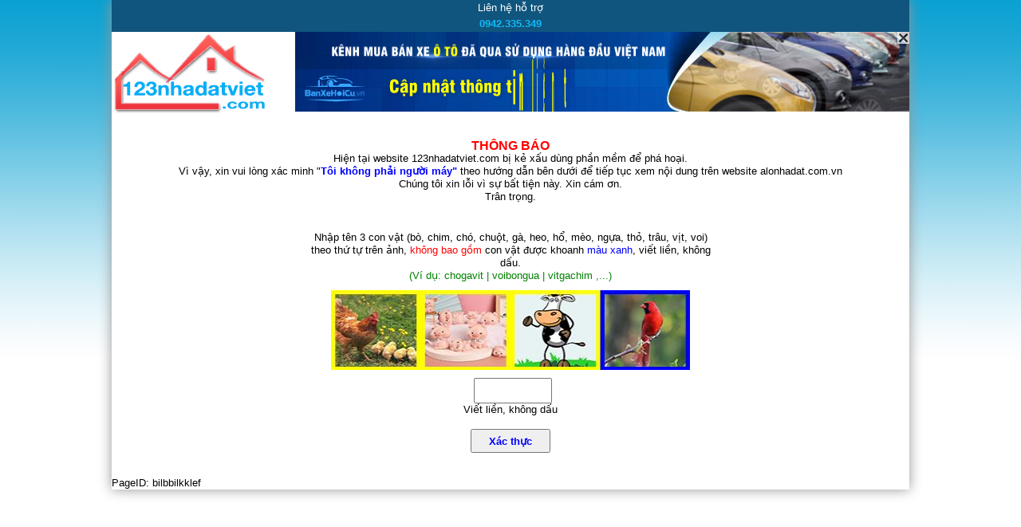

--- FILE ---
content_type: text/html; charset=utf-8
request_url: https://123nhadatviet.com/xac-thuc-nguoi-dung.html?url=/rao-vat/can-ban/trang-trai-khu-nghi-duong/t26/ha-giang.html
body_size: 3268
content:


<!DOCTYPE html PUBLIC "-//W3C//DTD XHTML 1.0 Transitional//EN" "http://www.w3.org/TR/xhtml1/DTD/xhtml1-transitional.dtd">

<html>
  <head>
    <meta http-equiv="Content-Language" content="vi"/>
	<meta http-equiv="Content-Type" content="text/html; charset=utf-8"/>	
	<meta name="author" content="123nhadatviet.com"/>
	<meta name="copyright" content="Copyright 2013 - 2024 Mua bán nhà đất"/>	
	<meta name=”robots” content=”none” />	
	<link href="/publish/img/icon.png" rel="shortcut icon" type="image/x-icon"/>    	
    	
            <style type="text/css">
                .wrapper{width:1000px}
            </style>
    
  
    <title>Vui lòng xác minh không phải Robot</title>
    <script  src="https://code.jquery.com/jquery-3.2.1.min.js"></script>    
    <style type="text/css">
        body{font-size:13px;padding:0;margin:0;background-repeat:repeat-x;font-family:Arial,Verdana,sans-serif;background-image:url(/publish/img/background.jpg);background-repeat:repeat-x;background-position:top left;line-height:16px;position:relative}
        .wrapper{margin:auto;background:#fff;box-shadow:0 0 15px #969696;position:relative;z-index:100;padding:0px 0px 0px 0px}
        .top-contact{}
        .top-contact>div{text-align: center;margin:auto;color:#fff;background:#10557e;position:relative;line-height:20px;padding: 0px 5px 0px 5px;}
        .top-contact .staff{font-weight:700}
        .top-contact .staff .name{color:#E8FF42}
        .top-contact .staff .number{color:#0fbaf5}
        .top-contact .help{z-index:1;position:absolute;top:8px;right:3px;color:#fff;padding:0 25px 0 0;background:url(/publish/img/utility-icon.png) no-repeat right -422px}
        .top-contact .help a{color:#F1D1D1}
        .top-contact .work-time{color:#E8FF42}
        #header{height:100px;margin-bottom:5px;position:relative}
        #header .logo{float:left;width:230px;height:100%;padding-top:2px}
        #header .logo a{border:0}
        #header .logo a img{border:0}
        #header .banner-top{float:right;width:770px;height:100%;text-align:center;position:relative}
        #header .banner-top .item{position:absolute;top:0;left:0;right:0;height:100%;text-align:center;cursor:pointer}
        .banner-top .item .banner-close{top:0;right:0;display:inline-block;width:15px;height:15px;position:absolute;opacity:.7;background:#fff url(/publish/img/utility-icon.png) -5px -551px no-repeat;cursor:pointer;z-index:1011}
        #header .banner-top .item *{max-height:100%;max-width:100%}
        #header .banner-top .item .over{position:absolute;top:0;left:0;width:100%;height:100%;cursor:pointer}
        
        .inform{margin:30px 0px 0px 0px; text-align:center;padding: 5px;}
        .form{text-align: center;margin: auto;margin-top: 30px;}
        .captcha-box{width: 510px;margin: auto;}
        .captchagenerator{margin:0px 0px 0px 0px; width:450px;height:100px;}
        .renewcaptcha{margin:20px 0px 0px 10px; cursor:pointer;}
        .verify{padding: 5px 7px 5px 7px;color: blue;font-weight: bold; height:30px; width:100px;}
        #lblMessage{color:Red}
    </style>  
  </head>
  <body>
    <div class='wrapper'>
        <div class="top-contact"><div class="row1">Liên hệ hỗ trợ <br /> <span class="staff"><span class="number">0942.335.349</span></span></div></div>
        <div id="header">
	            <div class="logo"><a href="/" title="Mua bán nhà đất"><img src="/publish/img/logo.png" alt="Mua bán nhà đất"></a></div>
	            <div class="banner-top"> 
	            <div class="item"><span class="banner-close" value="22" title="Ẩn quảng cáo này"></span><iframe src="/Media/CK/banners/banxehoicu_770x100px.html" width="770" height="100" frameborder="0" scrolling="no" style="overflow:hidden"></iframe><div class="over" onclick="ClickBanner(22)"></div></div></div>   
	        </div>
        <div class='inform'><span style='color:Red; font-weight:bold; font-size:16px'>THÔNG BÁO</span><br /> Hiện tại website 123nhadatviet.com bị kẻ xấu dùng phần mềm để phá hoại. 
        <br /> Vì vậy, xin vui lòng xác minh "<span style='color:Blue;font-weight:bold'>Tôi không phải người máy"</span> theo hướng dẫn bên dưới để tiếp tục xem nội dung trên website alonhadat.com.vn
                    <div>Chúng tôi xin lỗi vì sự bất tiện này. Xin cám ơn. <br />  Trân trọng.</div>
        </div>
        <form name="form1" method="POST" action="xac-thuc-nguoi-dung.html?url=%2frao-vat%2fcan-ban%2ftrang-trai-khu-nghi-duong%2ft26%2fha-giang.html" id="form1" class="form">
<div>
<input type="hidden" name="__EVENTTARGET" id="__EVENTTARGET" value="" />
<input type="hidden" name="__EVENTARGUMENT" id="__EVENTARGUMENT" value="" />
<input type="hidden" name="__VIEWSTATE" id="__VIEWSTATE" value="/wEPDwULLTEyNjg1MDkyOTEPZBYCAgEPFgIeCWlubmVyaHRtbAUMYmlsYmJpbGtrbGVmZGTkeVesJR1witn2ce4I40HAO4p9iQ==" />
</div>

<script type="text/javascript">
//<![CDATA[
var theForm = document.forms['form1'];
if (!theForm) {
    theForm = document.form1;
}
function __doPostBack(eventTarget, eventArgument) {
    if (!theForm.onsubmit || (theForm.onsubmit() != false)) {
        theForm.__EVENTTARGET.value = eventTarget;
        theForm.__EVENTARGUMENT.value = eventArgument;
        theForm.submit();
    }
}
//]]>
</script>


<div>

	<input type="hidden" name="__VIEWSTATEGENERATOR" id="__VIEWSTATEGENERATOR" value="539133D8" />
	<input type="hidden" name="__EVENTVALIDATION" id="__EVENTVALIDATION" value="/wEWAwKU5dj/BwLV5cpNAoqng78Ec7zXqm89+v719KA3iMrMLdJXGk4=" />
</div>
             <div class='captcha-box'>
                <div class='row'>
                    <div class='col'>
                        <div class='label' style='margin:0px 0px 10px 0px;'>
                            <span>Nhập tên 3 con vật <span style='color:Black'>(bò, chim, chó, chuột, gà, heo, hổ, mèo, ngựa, thỏ, trâu, vịt, voi)</span> theo thứ tự trên ảnh, <span style='color:red'>không bao gồm</span> con vật được khoanh <span style='color:blue'>màu xanh</span>, viết liền, không dấu. 
                            <br /><span style='color:Green'>(Ví dụ: chogavit | voibongua | vitgachim ,...)</span></span>
                        </div>
                        <div class='value'>
                            <div style='position:relative'>
                                <img class="captchagenerator" src="/ImageCaptcha.ashx?v=17265467"/>                                
                            </div>
                            <div id="error" style="color:Red"></div>
                            <div style='margin:10px 0px 0px 0px'>                                
                                <input name="captcha" type="text" id="captcha" class="captcha" style="height:26px; margin-left:5px; width:90px" maxlength="20" /> 
                            </div>  
                            <div><label class="require">Viết liền, không dấu</label>   </div>          
                        </div>
                    </div>                
                </div>
            </div>
            <br />  
            <button onclick="__doPostBack('verify','')" id="verify" class="verify" type="submit">Xác thực</button> 
        </form>
        <div style='margin-top:30px'>PageID: <span id="codepage" class="codepage">bilbbilkklef</span></div> 
    </div>  
  </body>
</html>